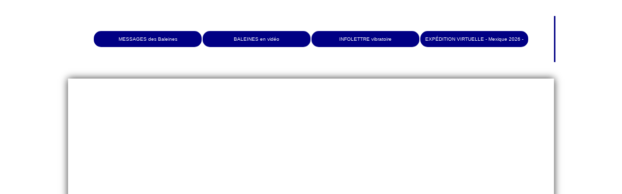

--- FILE ---
content_type: text/css; charset=utf-8
request_url: https://www.effetbaleine.com/Ext/Resources?a=491tNBdKBgCPH2UMXc7NT2u7BFP-qY5ONC9M3yFnIF4,&r=WQU1pkWAGHwNuQrZ5THUJATokbbv_E_XUC0mtCdpPpfvNoDyrzUXbKOju_COj21W
body_size: 4266
content:

.wsCtGallery
{
    height: 100%;
    width: 100%;
    position: relative;
}

.wsCtGallery img.before
{
    height: 100px;
}

.wsCtGallery .wsPreviewBigImg
{
    background-image: url(/file/app/1/editor/icon/imageplaceholder.svg?color1=r84g84b84&color2=r232g232b232);
    height: calc(100% - 85px);
    background-size: contain;
    background-repeat: no-repeat;
    top: 0px;
    background-position: center center;
    position: absolute;
    width: 100%;
}

.wsCtGallery .wsPreviewWrapperThumbnail
{
    left: 0px;
    right: 0px;
    text-align: center;
    height: 75px;
    position: absolute;
    bottom: 0px;
}

.wsCtGallery .wsPreviewThumbnail
{
    background-image: url(/file/app/1/editor/icon/imageplaceholder.svg?color1=r84g84b84&color2=r232g232b232);
    height: 100%;
    background-position: center center;
    width: 133px;
    background-size: contain;
    background-repeat: no-repeat;
    display: inline-block;
}

.wsCtGallery .wsBigThumbnailWrapper
{
    position: absolute;
    overflow: hidden;
}

.wsCtGallery .wsBigThumbnail
{
    background-position: center center;
    background-repeat: no-repeat;
    position: absolute;
    width: 100%;
    height: 100%;
}

.wsCtGallery .wsThumbnailWrapper
{
    position: absolute;
    overflow: hidden;

    display: -webkit-box;  /* OLD - iOS 6-, Safari 3.1-6, BB7 */
    display: -ms-flexbox;  /* TWEENER - IE 10 */
    display: -webkit-flex; /* NEW - Safari 6.1+. iOS 7.1+, BB10 */
    display: flex;         /* NEW, Spec - Firefox, Chrome, Opera */
     
    -webkit-justify-content: center;
    justify-content: center;

    -webkit-box-align: center;
    -moz-box-align: center;
    -ms-flex-align: center;
    -webkit-align-items: center;
    align-items: center;
}

.wsCtGallery .wsThumbnailContainer
{
    position: absolute;
    left: 0;
}

.wsCtGallery .wsThumbnail
{
    background-position: center center;
    background-repeat: no-repeat;
    display: inline-block;
    opacity: 0.5;
    -webkit-transition: opacity .5s;
    transition: opacity .5s;
    cursor: pointer;
}

.wsCtGallery .wsThumbnail.wsSelected
{
    opacity: 1;
    -webkit-transition: opacity 0s;
    transition: opacity 0s;
}

.wsCtGallery .wsThumbnail:hover
{
    opacity: 1;
    -webkit-transition: opacity .5s;
    transition: opacity .5s;
}


.wsCtGallery .wsBigThumbnailWrapper .wsArrowLeft,
.wsCtGallery .wsBigThumbnailWrapper .wsArrowRight
{
    position: absolute;
    width: 40px;
    height: 140px;
    background-color: #292929;
    top: calc(50% - 70px);
    cursor: pointer;
    -webkit-transition: opacity .3s, visibility .3s;
    transition: opacity .3s, visibility .3s;
    z-index: 1;
    opacity: 0.7;
    visibility:hidden;
}

.wsCtGallery .wsBigThumbnailWrapper .wsArrowLeft.wsActif,
.wsCtGallery .wsBigThumbnailWrapper .wsArrowRight.wsActif
{
    visibility: visible;
}

.wsCtGallery .wsBigThumbnailWrapper .wsArrowLeft
{
    left: 0px;
    border-top-right-radius: 3px;
    border-bottom-right-radius: 3px;
}

.wsCtGallery .wsBigThumbnailWrapper .wsArrowRight
{
    right: 0px;
    border-top-left-radius: 3px;
    border-bottom-left-radius: 3px;
}


.wsCtGallery .wsBigThumbnailWrapper .wsArrowLeft:hover,
.wsCtGallery .wsBigThumbnailWrapper .wsArrowRight:hover
{
    opacity: 0.9;
}

.wsCtGallery .wsBigThumbnailWrapper .wsArrowLeftImg,
.wsCtGallery .wsBigThumbnailWrapper .wsArrowRightImg
{
    height: 50%;
    width: 50%;
    position: absolute;
    top: 0px;
    bottom: 0px;
    left: 0px;
    right: 0px;
    margin: auto;
}

.wsCtGallery .wsBigThumbnailWrapper .wsArrowLeftImg
{
    -webkit-transform: rotate(90deg);
    transform: rotate(90deg);
}

.wsCtGallery .wsBigThumbnailWrapper .wsArrowRightImg
{
    -webkit-transform: rotate(270deg);
    transform: rotate(270deg);
}

.wsCtGallery .wsBigThumbnailWrapper .wsCaptionManager
{
    padding: 12px;
    font-family: 'Signika', sans-serif;
}


--- FILE ---
content_type: text/css; charset=utf-8
request_url: https://www.effetbaleine.com/Ext/Resources?a=491tNBdKBgCPH2UMXc7NT2u7BFP-qY5ONC9M3yFnIF4,&r=WQU1pkWAGHwNuQrZ5THUJBbSt0OHMjBaNvIeIQW_gFEyEWr3XfwdF7F0q0GyRAQ0
body_size: 1459
content:
.wsCtGallery {
    position: relative;
    min-height: calc(100%);
    min-width: calc(100%);
}

.wsCtGallery div.window.type_mosaic
{
    position:relative;
    overflow:hidden;
    display: inline-flex;
}

.wsCtGallery div.container
{
    display:none;
}

.wsCtGallery div.image
{
    display: inline-block;
    vertical-align: top;
    position: relative;
}

.wsCtGallery img.before
{
    height: 100px;
}

.wsCtGallery img.slide
{
    width:auto;
    display: block;
    border:none;
}

.wsCtGallery .window.type_mosaic.caption_bottom .wsCaptionManager
{
    position: static;
}

.wsCtGallery div.mosaic_stub
{
    background-image: url(/file/app/1/Editor/Icon/Gallery/Mosaic.svg?color1=r127g127b127);
    opacity: 0.5;
    height: calc(100% - 85px);
    background-size: contain;
    background-repeat: repeat;
    top: 0px;
    background-position: center center;
    position: absolute;
    width: 100%;
}

div.column {
    float: left;
    margin:0;
}

/*@media screen and (max-width:768px) {

    .Block.Type_Gallery, .Type_Gallery .Block_Wrapper {
        position: static !important;
    }

        .Block.Type_Gallery {
            height: auto !important;
        }
}*/

--- FILE ---
content_type: application/javascript; charset=utf-8
request_url: https://www.effetbaleine.com/Ext/Resources?a=491tNBdKBgCPH2UMXc7NT2u7BFP-qY5ONC9M3yFnIF4,&r=WQU1pkWAGHwNuQrZ5THUJD0puDT3PY1WaJDEt5xhvIU_rENZ7ZmArNt8hER_F6pA&q=rVj86gYkiQsouwJxWiykuw,,
body_size: 23909
content:

WS.Namespace.Create("WS.Content.Gallery.Grid", (function ()
{
    // Static
    var Constants = {

        GridMinDim: 75,
        GridDefaultSpacing: 10,
        GridDefaultRowCol: 3,
        GridDefaultRatio: 1
    };


    // Class Grid
    var Grid = (function ()
    {
        // Constructor
        var Class = function (Sender, Element, Image, Parameters, imageDim, index, ImageContainer)
        {
            // Validation
            if (!Element || Element.length == 0) throw "Element cannot be null.";
            if (!Sender) throw "Sender cannot be null."
            if (!Image) throw "Image cannot be null.";
            if (!Image.Id || typeof Image.Id != "number" || Image.Id <= 0) throw "Id invalid number.";
            if (!Parameters) throw "Parameters cannot be null.";

            Element.empty();

            // Js Objects
            this.Sender = Sender;
            this.WrapperGrid = Sender.WrapperGrid;
            this.GridContainer = Sender.GridContainer;
            this.Parameters = Parameters;
            this.Image = Image;
            this.imageContainer = ImageContainer;
            
            //Grid creation
            /********************************************************************************************/
            // Dom
            this.Grid = $(document.createElement("div"));
            this.Grid.addClass("wsGrid");
            this.Grid.addClass(index.toString());

            // Pinterest
            var srcOri = "/file/si842125/" + Image.Name + "-fi" + Image.Id + "." + Image.Extension;
            if (WS.Util && WS.Util.PinterestButton && WS.Parameters && WS.Parameters.Social && WS.Parameters.Social.Pinterest) Pinterest.call(this, srcOri, this.Image.Name);

            AddActions(this);

            if (this.Parameters.Action == "None")
            {
                this.Grid.css("cursor" , "default");
            }

            //position
            var gridPos = calculateGridPos(index, this.Parameters.GridCol);
            var imaPos = calculateImagePos(gridPos.row, gridPos.col, imageDim.height, imageDim.width, this.Parameters.ImageSpacing);

            this.Grid.css({ "left": imaPos.left.toString() + "px", "top": imaPos.top.toString() + "px" });
            this.Grid.css({ "height": imageDim.height.toString() + "px", "width": imageDim.width.toString() + "px" });

            var Source = 'url("/file/si842125/' + Image.Name + '-fi' + Image.Id + 'x' + imageDim.width + '.' + Image.Extension + '")';
            this.Grid.css({ "background-size": this.Parameters.ImageScaling, "background-image": Source });

            /********************************************************************************************/
            // Link Ref 
            var Link = $(document.createElement("a"));
            Link.attr("href", Source);
            this.Grid.append(Link);
         //   this.GridContainer.append(this.Grid);

            this.GridContainer.find("#row-" + gridPos.row).append(this.Grid);

            this.Grid.data("image", Image);
            if (Image.Caption) { this.Caption = new WS.CaptionManager.UI(this.Grid, this.Grid, Image.Caption); this.Caption.Bind(); }
            

            // Update height of the module if mobile
            if (window.isMobile || WS && WS.IsMobile) {
                var imageDim = calculateGridDim({ height: this.Grid.height() }, Parameters.GridCol, Parameters.GridRow, Parameters.ImageSpacing);
                Element.closest('.Block').css('height', imageDim.height + 'px');

            }
        };

        (Class.prototype);
        return Class;

    })();

    //Pinterest button
    var Pinterest = function (Source, Name) {
        var Me = this;
        if (Me.PinterestButton) Me.PinterestButton.remove();
        Me.PinterestButton = WS.Util.PinterestButton(Source, Name);
        if (!Me.IsOver) Me.PinterestButton.hide();
        Me.Grid.append(Me.PinterestButton);
    };

    //image action (link, lightbox)
    var AddActions = function (Me) {
        var TimeWait = 1;
        var TimeOut = null;

        switch (Me.Parameters.Action) {
            case "LightBox":

                var images = Me.Sender.Image;
                var imgLength = images.length;
                var image = Me.Image;
                var index = 0;

                //for populating the container of images
                for (var i = 0; i < imgLength; i++)
                {
                    if (images[i].Id == image.Id) { index = i; break; };
                }
                PopulateLightBox(Me.imageContainer, images[index], index);

                Me.Grid.css("cursor", "pointer");
                Me.Grid.off("click");
                Me.Grid.on("click touchstart tap", function ()
                {
                    //call the light box with an array of images(gallery) and a index to start with
                    new WS.LightBox(Me.imageContainer, null).Show(index);
                });

                break;

            case "Link":
                Me.Grid.css("cursor", "pointer");
                Me.Grid.off("click");
                Me.Grid.on("click touchstart tap", function () {
                    if (Me.Image.Link) {
                        if (Me.Image.Link.Target == "_blank")
                            window.open(Me.Image.Link.Href, "_blank");
                        else
                            location.assign(Me.Image.Link.Href);
                    }
                });
                break;
        }

        //pinterest button
        Me.Grid.off("mouseover");
        Me.Grid.on("mouseover", function () {            
            Me.IsOver = true;
            if (Me.PinterestButton) {
                window.clearTimeout(TimeOut);
                Me.PinterestButton.show();
            }

        });

        //pinterest button
        Me.Grid.off("mouseout");
        Me.Grid.on("mouseout", function () {
            Me.IsOver = false;
            if (Me.PinterestButton) {
                window.clearTimeout(TimeOut);
                TimeOut = window.setTimeout(function () { Me.PinterestButton.hide() }, TimeWait);
            }
        });
    };

    //populate the container of image at the desire index
    var PopulateLightBox = function (container, image, index)
    {
        var Source = "/file/si842125/" + image.Name + "-fi" + image.Id + "x2000." + image.Extension;
        var Footer = null;

        if ((image.Caption && image.Caption.Aff == "LightBoxAndImage") || image.Link) {
            Footer = { title: null, descr: null, link: null };
            if (image.Caption) {
                Footer.title = (image.Caption.Title) ? image.Caption.Title : null;
                Footer.descr = (image.Caption.Descr) ? image.Caption.Descr : null;
            }
            if (image.Link) Footer.link = { href: image.Link.Href, text: image.Link.Href };
        }

        container[index] = { "src": Source, "footer": Footer };
    };

    // Constructor
    var Class = function (Control, Element, Data, IsViewer)
    {
        // Validation
        if (!Element || Element.length == 0) throw "Element cannot be null.";
        if (!Control) throw "Control cannot be null.";
        if (!Data) throw "Data cannot be null.";

        // Js-Obj
        this.Element = Element;
        this.Control = Control;
        this.Data = Data;
        this.Parameters = Data.Parameters;
        this.Image = Data.Images;
        this.Initialized = false;

        // For Editor Implement
        if (Control.onLoaded) Control.onLoaded(this);
        
    };

    // Private Method(s)
    //icon Grids
    var Preview = function ()
    {
        //3x3
        var Me = this;
        if (this.Initialized) throw "Control has already been initialized.";
        this.Initialized = true;
  
        // Create Wrapper Grids
        var WrapperGrid = $(document.createElement("div"));
        WrapperGrid.addClass("wsPreviewWrapperGrid");

        var wrapperHeight = parseInt(this.Element.height());
        var wrapperWidth = parseInt(this.Element.width());
        var imageDim = { height: Constants.GridMinDim, width: Constants.GridMinDim };

        //calculate dimension
        var tmpImageDim = 0;
        if (wrapperWidth <= wrapperHeight)
        {
            tmpImageDim = calculateImageDim(wrapperWidth, Constants.GridDefaultRowCol, Constants.GridDefaultSpacing);
        }
        else
        {
            tmpImageDim = calculateImageDim(wrapperHeight, Constants.GridDefaultRowCol, Constants.GridDefaultSpacing);
        }

        if (tmpImageDim > Constants.GridMinDim)
        {
            imageDim.height = tmpImageDim;
            imageDim.width = tmpImageDim;
        }

        //populate grid
        for (var i = 0; i < (Constants.GridDefaultRowCol * Constants.GridDefaultRowCol); i++)
        {
            var Grid = $(document.createElement("div"));
            Grid.addClass("wsPreviewGrid");
            Grid.addClass(i.toString());

            var gridPos = calculateGridPos(i, Constants.GridDefaultRowCol);
            var imagePos = calculateImagePos(gridPos.row, gridPos.col, imageDim.height, imageDim.width, Constants.GridDefaultSpacing);
            Grid.css({ "left": imagePos.left.toString() + "px", "top": imagePos.top.toString() + "px", "height": imageDim.height.toString() + "px", "width": imageDim.width.toString() + "px" });

            WrapperGrid.append(Grid);
        }
        Me.Element.append(WrapperGrid);
    };

    var Initialize = function ()
    {
        //if (this.Initialized) throw "Control has already been initialized.";
        this.Initialized = true;
        this.Grids = [];

        var Me = this;
        this.Parameters.ShowNavButtons = false;

        // Create Wrapper Grids
        this.WrapperGrid = $(document.createElement("div"));
        this.WrapperGrid.addClass("wsGridWrapper");

        // Create Container Grids
        this.GridContainer = $(document.createElement("div"));
        this.GridContainer.addClass("wsGridContainer");

        // Shuffle
        //if (this.Data.Parameters.Shuffle) this.Data.Images = Shuffle(this.Data.Images);
        
        //encode URI image
        for (var i = 0; i < this.Data.Images.length; i++)
        {
            this.Data.Images[i].Name = encodeURIComponent(this.Data.Images[i].Name);
        }

        // Css Object
        var Css = GetCssPosition.apply(this);

        // Apply Css
        this.WrapperGrid.css(Css.CssWrapperGrid);
        this.GridContainer.css(Css.CssGridContainer);

        // Grids
        AddGrids.apply(this);
    };

    //build the grids
    var AddGrids = function ()
    {
        if (this.Data.Images)
        {

            // create rows elements
            this.GridContainer.find(".row").remove();

            for (var i = 0; i < this.Data.Parameters.GridRow; i++) {
                var row = $(document.createElement("div"));
                this.GridContainer.append(row);
                row.attr("id", "row-" + i);
                row.addClass("row");
            }

            // TODO: Load ON Demand
            // Add All Images (todo : optimize for load on demand)
            var parameters = this.Parameters;
            this.imageDim = { height: Constants.GridMinDim, width: Constants.GridMinDim };
            this.imagesContain = [];

            //we chose if we calculated the image with the height or width
            //and we calculated the image dimension
            this.wrapperHeight = this.ContentHeight;
            this.wrapperWidth = this.ContentWidth;
            this.delta = { left: 0, right: 0, up: 0, down: 0 };

            //calculate image dimension
            var tmpImageDim = 0;
            if (calculateRatio(this.wrapperWidth, parameters.GridCol) <= calculateRatio(this.wrapperHeight, parameters.GridRow)) {
                tmpImageDim = calculateImageDim(this.wrapperWidth, parameters.GridCol, parameters.ImageSpacing);
            }
            else {
                tmpImageDim = calculateImageDim(this.wrapperHeight, parameters.GridRow, parameters.ImageSpacing);
            }

            if (tmpImageDim >= Constants.GridMinDim) {
                this.imageDim.height = tmpImageDim;
                this.imageDim.width = tmpImageDim;
            }

            //only show the image that can fit in the grid
            var ImageLen = parameters.GridRow * parameters.GridCol;
   
            for (var i = 0; i < ImageLen; i++) {
                if (this.Data.Images[i]) this.Grids.push(new Grid(this, this.Element, this.Data.Images[i], parameters, this.imageDim, i, this.imagesContain));
            }

            // Append to Dom
            this.WrapperGrid.append(this.GridContainer);
            this.Element.append(this.WrapperGrid);
        }
    };

    // Private Method(s)
    var AddEvents = function (Me) {
        //var Me = this;
        var TimeWait = 1;
        var TimeOut = null;

            // Over, Out
        Me.WrapperGrid.off("mouseover");
        Me.WrapperGrid.on("mouseover", function () {
            Me.IsOver = true;
            if (Me.Parameters.ShowNavButtons) ShowNavButtons(this, Me);
        });

        Me.WrapperGrid.off("mouseout");
        Me.WrapperGrid.on("mouseout", function () {
            Me.IsOver = false;
            if (Me.Parameters.ShowNavButtons) HideNavButtons(this);
        });

        // Arrows Click
        var ArrowLeft = Me.WrapperGrid.children(".wsArrowLeft");
        ArrowLeft.off("click");
        ArrowLeft.on("click", function (Event) {
            MoveGridsLeft(Me.GridContainer, (Me.imageDim.width + Me.Parameters.ImageSpacing), Me.delta);
        });

        var ArrowRight = Me.WrapperGrid.children(".wsArrowRight");
        ArrowRight.off("click");
        ArrowRight.on("click", function (Event) {
            MoveGridsRight(Me.GridContainer, (Me.imageDim.width + Me.Parameters.ImageSpacing), Me.delta);
        });

        var ArrowTop = Me.WrapperGrid.children(".wsArrowTop");
        ArrowTop.off("click");
        ArrowTop.on("click", function (Event) {
            MoveGridsUp(Me.GridContainer, (Me.imageDim.height + Me.Parameters.ImageSpacing), Me.delta);
            
        });

        var ArrowBottom = Me.WrapperGrid.children(".wsArrowBottom");
        ArrowBottom.off("click");
        ArrowBottom.on("click", function (Event) {
            MoveGridsDown(Me.GridContainer, (Me.imageDim.height + Me.Parameters.ImageSpacing), Me.delta);
            
        });
    };

    //attach the Navigation button
    var AppendShowButtons = function (Me)
    {
        var ArrowLeft = $(document.createElement("div"));
        var Img = $(document.createElement("img"));
        Img.attr("src", "/file/app/1/editor/icon/selector.svg?color1=r255g255b255");
        Img.addClass("wsArrowLeftImg");
        ArrowLeft.append(Img);
        ArrowLeft.addClass("wsArrowLeft");
        ArrowLeft.css("left", "10px");

        var ArrowRight = $(document.createElement("div"));
        Img = $(document.createElement("img"));
        Img.attr("src", "/file/app/1/editor/icon/selector.svg?color1=r255g255b255");
        Img.addClass("wsArrowRightImg");
        ArrowRight.append(Img);
        ArrowRight.addClass("wsArrowRight");
        ArrowRight.css("right", "10px");

        var ArrowTop = $(document.createElement("div"));
        Img = $(document.createElement("img"));
        Img.attr("src", "/file/app/1/editor/icon/selector.svg?color1=r255g255b255");
        Img.addClass("wsArrowTopImg");
        ArrowTop.append(Img);
        ArrowTop.addClass("wsArrowTop");
        ArrowTop.css("top", "10px");

        var ArrowBottom = $(document.createElement("div"));
        Img = $(document.createElement("img"));
        Img.attr("src", "/file/app/1/editor/icon/selector.svg?color1=r255g255b255");
        Img.addClass("wsArrowBottomImg");
        ArrowBottom.append(Img);
        ArrowBottom.addClass("wsArrowBottom");
        ArrowBottom.css("bottom", "10px");

        // Append to Dom
        Me.WrapperGrid.append(ArrowLeft);
        Me.WrapperGrid.append(ArrowRight);
        Me.WrapperGrid.append(ArrowTop);
        Me.WrapperGrid.append(ArrowBottom);
    };

    //show the nav button only if we can go this way
    var ShowNavButtons = function (Sender, Data) {
        if (Data.delta.left > 0) $(Sender.children[0]).addClass("wsActif");    //left arrow
        if (Data.delta.right > 0) $(Sender.children[1]).addClass("wsActif");    //right arrow
        if (Data.delta.up > 0) $(Sender.children[2]).addClass("wsActif");    //up arrow
        if (Data.delta.down > 0) $(Sender.children[3]).addClass("wsActif");    //down arrow
    };

    //hide the nav button
    var HideNavButtons = function (Sender) {
        $(Sender.children[0]).removeClass("wsActif");     //left arrow
        $(Sender.children[1]).removeClass("wsActif");     //right arrow
        $(Sender.children[2]).removeClass("wsActif");     //up arrow
        $(Sender.children[3]).removeClass("wsActif");     //down arrow
    };

    /*var Shuffle = function (array)
    {
        for (var i = array.length - 1; i > 0; i--)
        {
            var j = Math.floor(Math.random() * (i + 1));
            var temp = array[i];
            array[i] = array[j];
            array[j] = temp;
        }

        return array;
    };*/


    //set the css for the grid
    var GetCssPosition = function ()
    {
        var CssWrapperGrid = {};
        var CssGridContainer = {};

        // Css
        CssWrapperGrid = { "height": "100%", "top": "0px", "width": "100%" };
        CssGridContainer = { "height": "100%", "width": "100%", "white-space": "nowrap" };
        
        return { "CssWrapperGrid": CssWrapperGrid, "CssGridContainer": CssGridContainer };
    };

    //calcul the image height and width abd return it (array)
    var calculateImageDim = function (wrapperDim, nbCol, spacing)
    {
        if (nbCol == 0) throw "nbCol cannot equal zero.";

        var imageDim = Math.floor((wrapperDim - ((nbCol - 1) * spacing)) / nbCol);
        return imageDim;
    }

    //calcul the grid total height and width and return it (array)
    var calculateGridDim = function(imageDim, nbCol, nbRow, spacing)
    {
        var gridDim = { height: 0, width: 0 };

        gridDim.height = nbRow * imageDim.height + (nbRow - 1) * spacing;
        gridDim.width = nbCol * imageDim.width + (nbCol - 1) * spacing;
        
        return gridDim;
    }

    //calculate the ratio and return it
    var calculateRatio = function (numerator, denominator)
    {
        if (denominator == 0) throw "denominator cannot equal zero.";

        return (numerator / denominator);
    };

    //calculate the position on the grid of the image
    //return the index of row and col
    var calculateGridPos = function (index, nbCol)
    {
        if (nbCol == 0) throw "nbCol cannot equal zero.";

        var pos = { row: 0, col: 0 };
        pos.row = Math.floor(index / nbCol);
        pos.col = index % nbCol;

        return pos;
    };

    //calculate the postion of the image in px
    //return the value of left and top
    var calculateImagePos = function (posRow, posCol, imageHeight, imageWidth, imageSpacing)
    {
        var imagePos = { left: 0, top: 0 }
        imagePos.left = posCol * (imageWidth + imageSpacing);
        imagePos.top = imageSpacing;

        return imagePos;
    };


   //move the element pass in parameters to the left with the distance if the delta allow it 
    var MoveGridsLeft = function (element, distance, delta)
    {
        if (delta.left > distance)
        {
            element.css("marginLeft", "+=" + distance.toString() + "px");
            delta.right += distance;
            delta.left -= distance;
        }
        else 
        {
            element.css("marginLeft", "+=" + delta.left.toString() + "px");
            delta.right += delta.left;
            delta.left -= delta.left; //0
        }
    };

    //move the element pass in parameters to the right with the distance if the delta allow it 
    var MoveGridsRight = function (element, distance, delta)
    {
        if (delta.right > distance)
        {
            element.css("marginLeft", "-=" + distance.toString() + "px");
            delta.left += distance;
            delta.right -= distance;
        }
        else 
        {
            element.css("marginLeft", "-=" + delta.right.toString() + "px");
            delta.left += delta.right;
            delta.right -= delta.right; //0
        }
    };

    //move the element pass in parameters up with the distance if the delta allow it 
    var MoveGridsUp = function (element, distance, delta)
    {
        if (delta.up > distance)
        {
            element.css("marginTop", "+=" + distance.toString() + "px");
            delta.down += distance;
            delta.up -= distance;
        }
        else
        {
            element.css("marginTop", "+=" + delta.up.toString() + "px");
            delta.down += delta.up;
            delta.up -= delta.up; //0
        }
    };

    //move the element pass in parameters up with the distance if the delta allow it 
    var MoveGridsDown = function (element, distance, delta)
    {
        if (delta.down > distance)
        {
            element.css("marginTop", "-=" + distance.toString() + "px");
            delta.up += distance;
            delta.down -= distance;
        }
        else
        {
            element.css("marginTop", "-=" + delta.down.toString() + "px");
            delta.up += delta.down;
            delta.down -= delta.down; //0
        }
    };

    // Public Method(s)
    (function (Methods)
    {
        Methods.onResized = function (Width, Height)
        {
            this.ContentWidth = Width;
            this.ContentHeight = Height;
            if (!this.Initialized)
            {
                if (!this.Data.Images || this.Data.Images.length == 0) Preview.apply(this);
                else
                {
                    if (this.GridContainer) this.GridContainer.empty();
                    if (this.WrapperGrid) this.WrapperGrid.empty();
                    Initialize.apply(this);
                }
            }
            else
            {
                if (this.Initialized && this.Data) AddGrids.apply(this);   
            }
        };

        Methods.onResize = function (Width, Height)
        {
            this.ContentWidth = Width;
            this.ContentHeight = Height;
            if (this.Initialized && this.Data)
            {
                if (this.GridContainer) this.GridContainer.empty();
                if (this.WrapperGrid) this.WrapperGrid.empty();

                AddGrids.apply(this);
            }
        };

        Methods.Update = function (Data)
        {
            this.Data = Data;
            this.Grids = [];
            if (this.GridContainer) this.GridContainer.empty();
            if (this.WrapperGrid) this.WrapperGrid.empty();
            AddGrids.apply(this);
        };

    })

    (Class.prototype);
    return Class;
})());

--- FILE ---
content_type: application/javascript; charset=utf-8
request_url: https://www.effetbaleine.com/Ext/Resources?a=bvYs0aOEOUIk3qjg__c8nA,,&r=V74LUEPQZtTwomg0BGmq_e3L2aQaMCi_UPplnDWr1Mo,
body_size: 9515
content:

/* Base */
if (!window.WS) window.WS = {};
if (!WS.Namespace)
{
    WS.Namespace = {
        Create: function (name, value)
        {
            var root = window;
            var parts = name.split(".");
            var i = 0;
            for (i = 0; i < parts.length - 1; i++)
            {
                if (!root[parts[i]]) root[parts[i]] = {};
                root = root[parts[i]];
            }

            if (!root[parts[i]]) root[parts[i]] = value;
        }
    };
}

/**
@class EventObject
@namespace WS
@constructor 
@param {Array} Events 
**/
WS.Namespace.Create("WS.EventObject", (function ()
{
    // Constructor(s)
    var _class = function (events)
    {
        if (!(events instanceof Array)) throw "Invalid parameter : events must be an array.";
        this.events = events;
        this.handlers = [];
        for (var i = 0; i < events.length; i++) this.handlers.push([]);
    };

    // Public Methods
    (function (methods)
    {
        /**
        RegisterEvent, let you listen to an event and attach handler to it.
        
        @method RegisterEvent
        @param {String} Name
        @param {Function} Handler
        @param {Object} Context
        **/
        methods.RegisterEvent = function (name, handler, context)
        {
            if (!name) return;
            if (!handler) return;

            name = name.toLowerCase();
            context = context || window;

            var idx = this.events.indexOf(name);
            if (idx != -1) this.handlers[idx].push({ handler: handler, context: context });
        };

        /**
        UnregisterEvent, let you cancel an event listener.
        
        @method UnregisterEvent
        @param {String} Name
        @param {Function} [Handler]
        @param {Object} [Context]
        **/
        methods.UnregisterEvent = function (name, handler, context)
        {
            if (!name) return;

            name = name.toLowerCase();
            context = context || window;

            var idx = this.events.indexOf(name);
            if (idx != -1)
            {
                if (handler)
                {
                    for (var i = 0; i < this.handlers[idx].length; i++)
                    {
                        if (this.handlers[idx][i].handler === handler && this.handlers[idx][i].context === context)
                        {
                            this.handlers[idx].splice(i, 1);
                            i = this.handlers[idx].length;
                        }
                    }
                }

                else
                {
                    this.handlers[idx].splice(0, this.handlers[idx].length);
                }
            }
        };

        /**
        Raise an Event, can be catched when RegisterEvent is implemented.

        @method RaiseEvent
        @param {String} Name
        @param {Object} [Arguments]
        **/
        methods.RaiseEvent = function (name)
        {
            var idx = this.events.indexOf(name);
            var args = Array.prototype.slice.call(arguments, 0);
            args.splice(0, 1);
            var result = [];
            if (idx != -1) { for (var i = 0; i < this.handlers[idx].length; i++) result.push(this.handlers[idx][i].handler.apply(this.handlers[idx][i].context, args)); }
            return result;
        };

        /**
        Add a new event type.

        @method AddEvent
        @param {String} Name
        **/
        methods.AddEvent = function (name)
        {
            if (!name) return;

            name = name.toLowerCase();

            var idx = this.events.indexOf(name);
            if (idx == -1)
            {
                this.events.push(name);
                this.handlers.push([]);
            }
        };
    })(_class.prototype);


    return _class;
})());

/**
@class Exts
@namespace WS
@static
**/
WS.Namespace.Create("WS.Exts", {

    /**
    Method Bindings

    @method BindMethod
    @param {Function} Method Func Ref.
    @param {Object} Context Element (this)
    **/
    BindMethod: function (method, context)
    {
        return function () { method.apply(context, arguments); };
    },

    /**
    Inherits from Class

    @method Inherits
    @param {Object} Child Object to Bind Inherits
    @param {Object} Base Object from which Child Inherits
    **/
    Inherits: function (child, base)
    {
        child.prototype = Object.create(base.prototype);
    },

    /**
    Create Class

    @method CreateClass
    @param {Function} Constructor
    @param {Object List(String,Function)} [Methods] ListOf MethodName With theirs Function
    @param {Function} [BaseClass]
    **/
    CreateClass: function (constructor, methods, baseClass)
    {
        if (!(typeof constructor === 'function')) throw "Parameter 'constructor' must be a function.";

        var _class = constructor;
        if (typeof baseClass === 'function') WS.Exts.Inherits(_class, baseClass);

        if (typeof methods === 'object')
        {
            for (var name in methods)
            {
                if (methods[name] instanceof Function) _class.prototype[name] = methods[name];
            }
        }

        return _class;
    }
});

//--------
// String
//--------

if (!String.prototype.startsWith) {
    /**
    Check if string starts with input string
    
    @method startsWith
    @param {String} Input 
     **/
    String.prototype.startsWith = function (str) {
        return (this.match("^" + str) == str)
    }
}

if (!String.prototype.endsWith) {
    /**
    Check if string ends with input string
    
    @method endsWith
    @param {String} Input 
     **/
    String.prototype.endsWith = function (str) {
        return (this.match(str + "$") == str)
    }
}

/**
Check if string contains input string

@method contains
@param {String} Input 
 **/
String.prototype.contains = function (str)
{
    return this.indexOf(str) != -1;
};

/**
@method getKeyValue
@param {String} Splitter 
 **/
String.prototype.getKeyValue = function (splitter)
{
    var Params = {};
    try
    {
        this.split(splitter).forEach(function (item)
        {
            var items = item.split("=");
            var length = items.length;
            var Values = "";
            for (var i = 1; i <= length - 1 ; i++)
            {
                if (Values) Values += "=";
                Values += items[i];
            }

            Params[item.split("=")[0].trim()] = Values;
        });
    }
    catch (ex) { Params = null; }


    return Params;
}

String.prototype.EscapeQuotes = function () {
    return this.replace(/[\\"']/g, '\\$&');
};

//--------
// Array
//--------

/**
Swap elements from Source and Destination

@method swapItems
@param {Integer} SourceIndex
@param {Integer} DestinationIndex
 **/
Array.prototype.swapItems = function (a, b)
{
    this[a] = this.splice(b, 1, this[a])[0];


    return this;
}

/**
Remove item from array

@method contains
@param {Object} Content 
 **/
Array.prototype.remove = function (content)
{
    var Idx = this.indexOf(content);
    if (Idx != -1) this.splice(Idx, 1);
};

/**
Check if Array contains Object

@method contains
@param {Object} Content 
 **/
Array.prototype.contains = function (content)
{
    return this.indexOf(content) != -1;
};

/**
Move item from source to destination and ajust
all others items to correct index

@method moveItem
@param {Integer} SourceIndex
@param {Integer} DestinationIndex
 **/
Array.prototype.moveItem = function (a, b)
{
    var current = this[a];
    this.splice(a, 1);
    return this.splice(b, 0, current);
}

//----------
// Number
//----------
Number.round = function (value, nbdecimals) {
    if (value === undefined) throw "value cannot be null";
    if (typeof value !== "number" && typeof value !== "string") throw "value must string or a numeric";
    if (nbdecimals == null || typeof nbdecimals !== "number") throw "nbdecimals cannot be null";

    if (typeof value == "string") { value = value.replace(",", "."); }
    value = parseFloat(value).toFixed(nbdecimals);

    return Number((Math.round(value + "e" + nbdecimals) + "e-" + nbdecimals));
}

var GetQueryString = function (location) {
    var Params = {};
    try {
        location.search.substr(1).split("&").forEach(function (item) { Params[item.split("=")[0]] = item.split("=")[1] });
    }
    catch (ex) { }


    return Params;
};

var ScrollToElement = function (element) {

    if (element.length == 0) return;

    var newScrollY = element.offset().top;

    if (WS.IsMobile) {
        if ($("#Menu").css('position') == 'fixed') newScrollY -= $(".wsMobileTopBar").height();
    }
    else {
        var menu = WS.Editor.Menu.GetInstance();
        if (menu) menu.ReassignActivePage();
        if ($("#HeaderWrapper").css('position') == 'fixed') newScrollY -= $("#HeaderWrapper").height();
    }

    $("html,body").velocity('scroll', {
        duration: 500,
        offset: newScrollY
    });
};

--- FILE ---
content_type: application/javascript; charset=utf-8
request_url: https://www.effetbaleine.com/Ext/Resources?a=491tNBdKBgCPH2UMXc7NT2u7BFP-qY5ONC9M3yFnIF4,&r=GQGjUIrH12DysRYd0KIWaxVePckrI4vskQVaKWEIOL4dKIciV5C4FdJxPSJi2ucu&q=rVj86gYkiQsouwJxWiykuw,,
body_size: 15641
content:

WS.Namespace.Create('WS.Content.Image', (function ()
{
    var Class = function (element, control, data)
    {
        if (!element) throw "element is null";
        if (!control) throw "control is null";
        if (!data) throw "data is null";

        this.element = element;
        this.HtmlElement = {};
        this.HtmlElement.Img = this.element.find("img");

        this.data = data;
        this.width = null;
        this.height = null;

        // For Editor Implement
        if (control.onLoaded) control.onLoaded(this);
    };

    // PRIVATE

    var setImgDimensions = function (width, height)
    {
        this.HtmlElement.Img.css({ "width": parseInt(width) + "px", "height": parseInt(height) + "px" });
    };

    var setImgSrc = function (width)
    {
        var Width = (this.imgWidth && typeof this.imgWidth === "number") ? this.imgWidth : width;
        var src = "/file/si842125/" + this.data.Media.FileName + "-fi" + this.data.Media.IdFile + "x" + parseInt(Width) + "." + this.data.Media.Extension;
        this.HtmlElement.Img.attr("src", src);
    };

    var CenterCover = function (width, height)
    {
        // Validation
        if (!width || typeof width != "number" || width < 0) throw "bad width!";
        if ((!height && height != 0) || typeof height != "number" || height < 0) throw "bad height!";

        // center image cover
        var WidthOri = this.data.Media.WidthOri;
        var HeightOri = this.data.Media.HeightOri;
        var imgWidth = 0;
        var imgHeight = 0;

        if (WidthOri > HeightOri) {
            // width base
            if (WidthOri / HeightOri < width / height) {
                imgWidth = width;
                imgHeight = parseInt(HeightOri) * parseInt(width) / parseInt(WidthOri);
            }
            else {
                imgWidth = parseInt(WidthOri) * parseInt(height) / parseInt(HeightOri);
                imgHeight = height;
            }
        }
        else {
            // height base
            if (HeightOri / WidthOri < height / width) {
                imgWidth = parseInt(WidthOri) * parseInt(height) / parseInt(HeightOri);
                imgHeight = height;
            }
            else {
                imgWidth = width;
                imgHeight = parseInt(HeightOri) * parseInt(width) / parseInt(WidthOri);
            }
        }

        // Positionning...
        var left = (width - imgWidth) / 2;
        var top = (height - imgHeight) / 2;
        this.HtmlElement.Img.css({ "left": Math.round(parseInt(left)) + "px", "top": Math.round(parseInt(top)) + "px" });

        // Dimensions With Src...
        this.imgWidth = imgWidth;
        this.imgHeight = imgHeight;
        setImgDimensions.call(this, imgWidth, imgHeight);
    };

    var CropInsideBox = function (width, height)
    {
        // Validation
        if (!width || typeof width != "number" || width < 0) throw "bad width!";
        if ((!height && height != 0) || typeof height != "number" || height < 0) throw "bad height!";

        var Me = this;

        var Crop = this.data.Media.Crop;
        if (Crop == null) throw "crop must exist!";
        var WidthOri = this.data.Media.WidthOri;
        var HeightOri = this.data.Media.HeightOri;
        var imgWidth = 0;
        var imgHeight = 0;

        // X1,Y1 X2,Y2
        var x1 = parseFloat(Crop.Position.X1) / 100 * width;
        var x2 = parseFloat(Crop.Position.X2) / 100 * width;
        var y1 = parseFloat(Crop.Position.Y1) / 100 * height;
        var y2 = parseFloat(Crop.Position.Y2) / 100 * height;

        function WidthBased()
        {
            imgWidth = (WidthOri * (y2 - y1) / HeightOri);
            imgHeight = y2 - y1;
        }

        function HeightBased()
        {
            imgWidth = x2 - x1;
            imgHeight = (HeightOri * (x2 - x1) / WidthOri);
        }

        if (WidthOri > HeightOri) {
            // width base
            if (((WidthOri * (y2 - y1) / HeightOri)) <= (x2 - x1)) WidthBased();
            else HeightBased();
        }
        else {
            // height base
            if (((HeightOri * (x2 - x1) / WidthOri)) <= (y2 - y1)) HeightBased();
            else WidthBased();
        }

        var top = Math.round(y1);
        var right = Math.round(width - x2);
        var bottom = Math.round(height - y2);
        var left = Math.round(x1);

        if (top < bottom) this.HtmlElement.Img.css("top", parseInt(top) + "px");
        else this.HtmlElement.Img.css("bottom", parseInt(bottom) + "px");

        if (right < left) this.HtmlElement.Img.css("right", parseInt(right) + "px");
        else this.HtmlElement.Img.css("left", parseInt(left) + "px");

        // Dimensions With Src...
        this.imgWidth = imgWidth;
        this.imgHeight = imgHeight;
        setImgDimensions.call(this, imgWidth, imgHeight);
    };

    var CropInsideOutSideBox = function (width, height)
    {
        // Validation
        if (!width || typeof width != "number" || width < 0) throw "bad width!";
        if ((!height && height != 0) || typeof height != "number" || height < 0) throw "bad height!";

        var Me = this;

        var Crop = this.data.Media.Crop;
        if (Crop == null) throw "crop must exist!";
        var WidthOri = this.data.Media.WidthOri;
        var HeightOri = this.data.Media.HeightOri;
        var imgWidth = 0;
        var imgHeight = 0;
        var x1 = parseFloat(Crop.Position.X1) / 100;
        var x2 = parseFloat(Crop.Position.X2) / 100;
        var y1 = parseFloat(Crop.Position.Y1) / 100;
        var y2 = parseFloat(Crop.Position.Y2) / 100;

        function WidthBased()
        {
            imgWidth = width / (x2 - x1);
            imgHeight = imgWidth * (HeightOri / WidthOri);

            var p = y1 * height;
            var a = y2 * height;
            var b = a - p;
            p += b / 2;
            p -= imgHeight / 2;
            Me.HtmlElement.Img.css({ "left": parseInt((-x1 * imgWidth)) + "px", "top": Math.round(parseInt(p)) + "px" });
        }

        function HeightBased()
        {
            imgHeight = height / (y2 - y1);
            imgWidth = imgHeight * (WidthOri / HeightOri);

            var p = x1 * width;
            var a = x2 * width;
            var b = a - p;
            p += b / 2;
            p -= imgWidth / 2;
            Me.HtmlElement.Img.css({ "left": Math.round(parseInt(p)) + "px", "top": parseInt((-y1 * imgHeight)) + "px" });
        }
        if (parseInt(Crop.Width) >= parseInt(Crop.WrapperWidth)) {
            // width base
            WidthBased();
        }
        else {
            // height base
            HeightBased();
        }

        // Dimensions With Src...
        this.imgWidth = imgWidth;
        this.imgHeight = imgHeight;
        setImgDimensions.call(this, imgWidth, imgHeight);
    };

    var CropCover = function (width, height)
    {
        // Validation
        if (!width || typeof width != "number" || width < 0) throw "bad width!";
        if ((!height && height != 0) || typeof height != "number" || height < 0) throw "bad height!";

        var Me = this;

        var Crop = this.data.Media.Crop;
        if (Crop == null) throw "crop must exist!";
        var WidthOri = this.data.Media.WidthOri;
        var HeightOri = this.data.Media.HeightOri;
        var imgWidth = 0;
        var imgHeight = 0;
        var x1 = parseFloat(Crop.Position.X1) / 100;
        var x2 = parseFloat(Crop.Position.X2) / 100;
        var y1 = parseFloat(Crop.Position.Y1) / 100;
        var y2 = parseFloat(Crop.Position.Y2) / 100;

        function WidthBased()
        {
            imgWidth = width / (x2 - x1);
            imgHeight = imgWidth * (HeightOri / WidthOri);

            var p = y1 * imgHeight;
            var a = y2 * imgHeight;
            var b = a - p;
            if (b >= height) {
                b = b - height;
                p += b / 2;
                Me.HtmlElement.Img.css({ "left": parseInt((-x1 * imgWidth)) + "px", "top": Math.round(parseInt(-p)) + "px" });
            }
            else {

                imgHeight = height / (y2 - y1);
                imgWidth = imgHeight * (WidthOri / HeightOri);

                var p = x1 * imgWidth;
                var a = x2 * imgWidth;
                var b = a - p;
                b = b - width;
                p += b / 2;
                Me.HtmlElement.Img.css({ "left": Math.round(parseInt(-p)) + "px", "top": parseInt((-y1 * imgHeight)) + "px" });
            }
        }

        function HeightBased()
        {
            imgHeight = height / (y2 - y1);
            imgWidth = imgHeight * (WidthOri / HeightOri);

            var p = x1 * imgWidth;
            var a = x2 * imgWidth;
            var b = a - p;
            if (b >= width) {
                b = b - width;
                p += b / 2;
                Me.HtmlElement.Img.css({ "left": Math.round(parseInt(-p)) + "px", "top": parseInt((-y1 * imgHeight)) + "px" });
            }
            else {
                imgWidth = width / (x2 - x1);
                imgHeight = imgWidth * (HeightOri / WidthOri);

                var p = y1 * imgHeight;
                var a = y2 * imgHeight;
                var b = a - p;

                b = b - height;
                p += b / 2;
                Me.HtmlElement.Img.css({ "left": parseInt((-x1 * imgWidth)) + "px", "top": Math.round(parseInt(-p)) + "px" });
            }
        }

        if (WidthOri > HeightOri) {
            // width base
            if (WidthOri / HeightOri < width / height) WidthBased();
            else HeightBased();
        }
        else {
            // height base
            if (HeightOri / WidthOri < height / width) HeightBased();
            else WidthBased();
        }

        // Dimensions With Src...
        this.imgWidth = imgWidth;
        this.imgHeight = imgHeight;
        setImgDimensions.call(this, imgWidth, imgHeight);
    };

    var BindImage = function (width, height)
    {
        if (!width || typeof width != "number" || width < 0) throw "bad width!";
        if ((!height && height != 0) || typeof height != "number" || height < 0) throw "bad height!";

        var WidthOri = this.data.Media.WidthOri;
        var HeightOri = this.data.Media.HeightOri;

        var Crop = this.data.Media.Crop;
        if (Crop == null) throw "crop must exist!";

        // reset position
        this.HtmlElement.Img.css({ "width": "", "height": "", "left": "", "top": "", "bottom": "", "right": "" });

        // No Crop, Positionnning
        if (!this.data.KeepRatio) {

            this.imgWidth = null;
            if (!this.HtmlElement.Img.hasClass("wsStrech")) this.HtmlElement.Img.addClass("wsStrech");
        }
        else {
            if (!Crop.Position) {
                // center image cover (image bigger than box)
                CenterCover.call(this, width, height);
            }
            else {
                // Zoom
                if (parseInt(Crop.Width) >= parseInt(Crop.WrapperWidth) && parseInt(Crop.Height) >= parseInt(Crop.WrapperHeight)) {
                    CropCover.call(this, width, height);
                }
                else if (parseInt(Crop.Width) < parseInt(Crop.WrapperWidth) && parseInt(Crop.Height) < parseInt(Crop.WrapperHeight)) {
                    CropInsideBox.call(this, width, height);
                }
                else {
                    CropInsideOutSideBox.call(this, width, height);
                }
            }
        }

        // Lightbox
        if (this.data.ShowLightBox && !this.LightBox) AddLightBoxHandler.apply(this);

        // Caption
        if (this.data.Media.Caption) {
            if (this.Caption) { this.Caption.Bind(); }
            else { this.Caption = new WS.CaptionManager.UI(this.HtmlElement.Img, this.element, this.data.Media.Caption); }
        }

        // Pinterest
        if (WS.Util && WS.Util.PinterestButton && WS.Parameters && WS.Parameters.Social && WS.Parameters.Social.Pinterest) Pinterest.apply(this);
    };

    var AddLightBoxHandler = function ()
    {
        var Me = this;

        var Image = [];
        var src = "/file/si842125/" + this.data.Media.FileName + "-fi" + this.data.Media.IdFile + "x2000." + this.data.Media.Extension;
        var Footer = null;
        if ((this.data.Media.Caption && this.data.Media.Caption.Aff == "LightBoxAndImage") || this.data.Media.Link) {
            Footer = { title: null, descr: null, link: null };
            if (this.data.Media.Caption) {
                Footer.title = (this.data.Media.Caption.Title) ? this.data.Media.Caption.Title : null;
                Footer.descr = (this.data.Media.Caption.Descr) ? this.data.Media.Caption.Descr : null;
            }
            if (this.data.Media.Link) Footer.link = { href: this.data.Media.Link.Href, text: this.data.Media.Link.Href };
        }

        Image.push(
            {
                src: src,
                footer: Footer
            });

        this.LightBox = new WS.LightBox(Image);
        this.HtmlElement.Img.off("click");
        this.HtmlElement.Img.on("click", function () { Me.LightBox.Show(); });
        this.HtmlElement.Img.addClass("wsPointer");
    };

    var Pinterest = function ()
    {
        var Me = this;

        if (this.PinterestButton) this.PinterestButton.remove();
        var src = "/file/si842125/" + Me.data.Media.FileName + "-fi" + Me.data.Media.IdFile + "." + Me.data.Media.Extension;
        this.PinterestButton = WS.Util.PinterestButton(src, Me.data.Media.FileName);
        this.PinterestButton.hide();
        this.element.append(this.PinterestButton);

        var TimeWait = 10;
        var TimeOut = null;
        this.PinterestButton.on("mouseenter", function ()
        {
            Me.HtmlElement.Img.trigger("mouseenter");
        });

        this.PinterestButton.on("mouseleave", function ()
        {
            Me.HtmlElement.Img.trigger("mouseleave");
        });

        this.HtmlElement.Img.on("mouseenter", function ()
        {
            window.clearTimeout(TimeOut);
            Me.PinterestButton.show();
        });

        this.HtmlElement.Img.on("mouseleave", function ()
        {
            window.clearTimeout(TimeOut);
            TimeOut = window.setTimeout(function () { Me.PinterestButton.hide() }, TimeWait);
        });
    };

    // PUBLIC

    (function (Methods)
    {
        Methods.onResized = function (width, height)
        {
            this.width = width;
            this.height = height;
            setImgSrc.call(this, width);
        };

        Methods.onResize = function (width, height)
        {
            this.width = width;
            this.height = height;
            BindImage.call(this, width, height);
        };

        Methods.Update = function (data)
        {
            this.data = data;
            BindImage.call(this, this.width, this.height);
            setImgSrc.call(this, this.width);
        }

    })(Class.prototype);

    return Class;
})());

--- FILE ---
content_type: application/javascript; charset=utf-8
request_url: https://www.effetbaleine.com/Ext/Resources?a=491tNBdKBgCPH2UMXc7NT2u7BFP-qY5ONC9M3yFnIF4,&r=WQU1pkWAGHwNuQrZ5THUJD0IGolr2DjTrgCTWtfpB-8Lp2vZds5ir2vS6AvLcwwn&q=rVj86gYkiQsouwJxWiykuw,,
body_size: 14299
content:

WS.Namespace.Create("WS.Content.Gallery.Mosaic", (function () {
    var setIntAutoPlayOn = null;

    // Static
    var Constants = {

        GridCol: 3,
        ImageSpacing: 10,
        CaptionPadding: 12,
        CaptionPosition: 'None',

    };

    // Constructor
    var Class = function (Control, Element, Data, IsViewer) {
        // Validation
        if (!Element || Element.length == 0) throw "Element cannot be null.";
        if (!Control) throw "Control cannot be null.";
        if (!Data) throw "Data cannot be null.";

        Element.empty();

        // Js-Obj
        this.Element = Element;
        this.Control = Control;
        this.Data = Data;
        this.Initialized = false;

        if (this.Data.Parameters.GridCol === undefined) this.Data.Parameters.GridCol = Constants.GridCol;
        if (this.Data.Parameters.ImageSpacing === undefined) this.Data.Parameters.ImageSpacing = Constants.ImageSpacing;
        if (this.Data.Parameters.CaptionPosition === undefined) this.Data.Parameters.CaptionPosition = Constants.CaptionPosition;

        // Pinterest
        if (WS.Util && WS.Util.PinterestButton && WS.Parameters && WS.Parameters.Social && WS.Parameters.Social.Pinterest) this.PinterestShow = true;

        // For Editor Implement
        if (Control.onLoaded) Control.onLoaded(this);
    };

    // Private Method(s)
    //icon Thumbnail
    var Preview = function () {
        var Me = this;
        if (this.Initialized) throw "Control has already been initialized.";
        this.Initialized = true;

        Me.Element.append($(document.createElement("div")).addClass("mosaic_stub"));
    };

    var BuildFrame = function () {
        BuildFrameBySizes.call(this, this.ContentWidth, this.ContentHeight);
    };

    var BuildFrameBySizes = function (width, height) {
        var divWindow = $(document.createElement('div')).addClass('window').addClass('type_mosaic');
        var image_width = Math.floor((width - this.Data.Parameters.ImageSpacing * (this.Data.Parameters.GridCol - 1)) / this.Data.Parameters.GridCol);
        for (var i = 0; i < this.Data.Parameters.GridCol; i++) {
            divWindow.append($(document.createElement('div')).addClass('column').data('index-min', Number.MAX_VALUE).data('height-total', 0).width(image_width));
        }
        this.Element.empty().append(divWindow);

        var divContainer = $(document.createElement('div')); divContainer.addClass('container');
        this.Element.append(divContainer);
        LoadImages.call(this, divContainer, this.Data.Images, image_width);
        InitializeAfterLoading.call(this);
        if (this.Data.Parameters.CaptionPosition != 'None') CaptionInit.call(this);
        if (this.PinterestShow) PinterestInit.call(this);
    };

    var LoadImages = function (container, images, width) {
        var Me = this;
        var loaders = [];
        if (images === null) return;
        for (var i = 0; i < images.length; i++) {
            var image = images[i];
            var ratio = image.Ratio > 0 ? image.Ratio : 1;
            var src = '/file/si842125/' + image.Name + '-fi' + image.Id + 'x' + width + '.' + image.Extension;
            var height = parseInt(width / ratio);
            loadImage.call(this, container, src, image.Id, i, image.Caption, width, height);
        }
    }

    function loadImage(container, src, id, index, caption, width, height) {
        var img = new Image();
        img.src = src;

        img = $(img);
        img.attr('id', 'mosaic' + id + 'w' + width);
        img.addClass('slide');
        img.width(width).height(height);

        container.append($(document.createElement('div')).addClass('image').attr('id', 'divImg' + index).data('index', index).data('width', width).data('height', height).append(img));
    }

    var Initialize = function () {
        if (this.Initialized) throw "Control has already been initialized.";
        this.Initialized = true;

        BuildFrame.call(this);
    };

    var InitializeAfterLoading = function () {
        var Me = this;

        var lowestColumn = function () {
            var lowest = null;
            var height = -1;
            Me.Element.find('div.window div.column').each(function () {
                var h = $.data(this, 'height-total');
                if (h < height || height < 0) {
                    height = h;
                    lowest = this;
                }
            });
            return lowest;
        };

        Me.Element.find('div.container div.image').css('margin-bottom', Me.Data.Parameters.ImageSpacing).sort(function (a, b) {
            var a_height = $.data(a, 'height');
            var b_height = $.data(b, 'height');
            return ((a_height > b_height) ? -1 : ((a_height < b_height) ? 1 : 0));
        }).each(function () {
            var column = lowestColumn();
            $(column).append(this);

            var index_min = $.data(column, 'index-min');
            var height_total = $.data(column, 'height-total');

            var index = $.data(this, 'index');
            var height = $.data(this, 'height');

            height_total += height;
            $.data(column, 'height-total', height_total);

            if (index < index_min)
                $.data(column, 'index-min', index);
        });

        Me.Element.find('div.window div.column').each(function () {
            $(this).find('div.image').sort(function (a, b) {
                var a_index_min = $.data(a, 'index');
                var b_index_min = $.data(b, 'index');
                return (a_index_min < b_index_min) ? -1 : 1;
            }).appendTo(this);
        }).sort(function (a, b) {
            var a_index_min = $.data(a, 'index-min');
            var b_index_min = $.data(b, 'index-min');
            return (a_index_min < b_index_min) ? -1 : 1;
        }).appendTo(Me.Element.find('div.window')).css('margin-left', this.Data.Parameters.ImageSpacing + 'px').first().css('margin-left', '');

        var window_height = Me.Element.find('div.window').height();
        var element_height = Me.ContentHeight;

        if (window_height > element_height) {
            Me.Element.height(window_height);
            Me.ContentHeight = window_height;
        }

        AddEvents.apply(this);
    };

    var CaptionInit = function () {
        var Me = this;

        // add caption and return an array of elements with a changed height
        var reInit = CaptionAdd.call(this);
        if (reInit.length > 0) {
            // reset vars for column sorting
            this.Element.find('div.window div.column').each(function () {
                $.data(this, 'height-total', 0);
                $.data(this, 'index-min', 0);
            });

            // change height of each image with outer caption
            reInit.each(function () {
                var index = this;
                var div = Me.Element.find('#divImg' + index);
                var height = div.outerHeight(true);
                div.data('height', height)
            });

            // return all images to container for resorting
            Me.Element.find('div.container').append(Me.Element.find('div.window div.image'));

            // resorting
            InitializeAfterLoading.call(this);
        }
    };

    var CaptionAdd = function () {
        var Me = this;

        if (Me.Data.Parameters.CaptionPosition == 'Bottom') {
            Me.Element.find('div.window').addClass('caption_bottom');
        }

        return Me.Element.find('div.window div.image').map(function () {
            var ReInit = null;
            var index = $.data(this, 'index');
            var objImage = Me.Data.Images[index];
            if (objImage.Caption) {
                // if we have to add BottomCaption when we have to reinit height of an element and to re-sort all elements
                if (Me.Data.Parameters.CaptionPosition == 'Bottom') {
                    // hover doesn't make sense in Bottom mode of caption
                    objImage.Caption.AffHover = false;
                    // push index to array for reinit elements
                    ReInit = index;
                }

                var div = $(this);
                var image = div.find('img');
                objImage.CaptionObject = new WS.CaptionManager.UI(image, div, objImage.Caption); objImage.CaptionObject.Bind();
            }

            return ReInit;
        });
    };

    //populate the container with each image and there natural dimension
    var PopulateLightBox = function (container, image, index) {
        var Source = "/file/si842125/" + image.Name + "-fi" + image.Id + "x2000." + image.Extension;
        var Footer = null;

        if ((image.Caption && image.Caption.Aff == "LightBoxAndImage") || image.Link) {
            Footer = { title: null, descr: null, link: null };
            if (image.Caption) {
                Footer.title = (image.Caption.Title) ? image.Caption.Title : null;
                Footer.descr = (image.Caption.Descr) ? image.Caption.Descr : null;
            }
            if (image.Link) Footer.link = { href: image.Link.Href, text: image.Link.Href };
        }

        container[index] = { "src": Source, "footer": Footer };
    };

    //pinterest button
    var PinterestInit = function () {
        var Me = this;

        Me.Element.find('div.window div.image').each(function () {
            var index = $.data(this, 'index');
            var image = Me.Data.Images[index];
            var div = $(this);

            Pinterest.call(Me, div, image);
        });
    };

    var Pinterest = function (Wrapper, Image) {
        var Me = this;

        if (Image.PinterestButton) Image.PinterestButton.remove();
        var src = "/file/si842125/" + Image.Name + "-fi" + Image.Id + "." + Image.Extension;
        Image.PinterestButton = WS.Util.PinterestButton(src, Image.Name);
        Image.PinterestButton.hide();
        Wrapper.append(Image.PinterestButton);

        var TimeWait = 10;
        var TimeOut = null;
        Image.PinterestButton.on("mouseenter", function () {
            Wrapper.trigger("mouseenter");
        });

        Image.PinterestButton.on("mouseleave", function () {
            Wrapper.trigger("mouseleave");
        });

        Wrapper.on("mouseenter", function () {
            window.clearTimeout(TimeOut);
            Image.PinterestButton.show();
        });

        Wrapper.on("mouseleave", function () {
            window.clearTimeout(TimeOut);
            TimeOut = window.setTimeout(function () { Image.PinterestButton.hide() }, TimeWait);
        });

        Image.PinterestButton.on("click", function (event) {
            event.stopPropagation();
        });
    };

    var AddEvents = function () {
        var Me = this;

        //image action (link and lightbox)
        switch (Me.Data.Parameters.Action) {
            case 'LightBox':

                var images = this.Data.Images;
                var imgLength = images.length;
                var imageContainer = [];

                //for populating the container of images
                for (var i = 0; i < imgLength; i++) {
                    PopulateLightBox(imageContainer, images[i], i);
                }

                Me.Element.find('div.window div.column div.image').each(function () {
                    $(this).css('cursor', 'pointer').off('click').on('click touchstart tap', function () {
                        new WS.LightBox(imageContainer, null).Show($.data(this, 'index'));
                    });
                });

                break;

            case 'Link':
                $(Me.Element).find('div.window div.column div.image').each(function () {
                    var image = Me.Data.Images[$.data(this, 'index')];
                    if (!image.Link) return true;

                    $(this).css('cursor', 'pointer').off('click').on('click touchstart tap', function () {
                        var image = Me.Data.Images[$.data(this, 'index')];
                        if (image.Link) {
                            if (image.Link.Target == '_blank')
                                window.open(image.Link.Href, '_blank');
                            else
                                location.assign(image.Link.Href);
                        }
                    });
                });

                break;
        }
    };

    // Public Method(s)
    (function (Methods) {
        Methods.onResized = function (Width, Height) {
            this.ContentWidth = this.Element.width();
            this.ContentHeight = Height;
            if (!this.Initialized) {
                if (!this.Data.Images || this.Data.Images.length == 0) Preview.apply(this);
                else Initialize.apply(this);
            } else {
                BuildFrameBySizes.call(this, this.ContentWidth, this.ContentHeight);
            }
        };

        Methods.onResize = function (Width, Height) {
            var image_width = Math.floor((Width - this.Data.Parameters.ImageSpacing * (this.Data.Parameters.GridCol - 1)) / this.Data.Parameters.GridCol);
            this.Element.find('div.window div.column').width(image_width);
            this.Element.find('div.window div.column div.image img').width(image_width);

            if (this.Data.Images) {
                var captions = $.grep(this.Data.Images, function (e) { return e.CaptionObject ? true : false; });
                $.each(captions, function () {
                    this.CaptionObject.Bind();
                });
            }
        };

        Methods.Update = function (Data) {
            this.Data = Data;
            BuildFrame.call(this);
        };

    })(Class.prototype);


    return Class;
})());

--- FILE ---
content_type: application/javascript; charset=utf-8
request_url: https://www.effetbaleine.com/Ext/Resources?a=491tNBdKBgCPH2UMXc7NT2u7BFP-qY5ONC9M3yFnIF4,&r=WQU1pkWAGHwNuQrZ5THUJKdUefqgjPPi2c56hSQFiggiadAnAZVsKZ7ZyY3ergIJ&q=rVj86gYkiQsouwJxWiykuw,,
body_size: 29728
content:

WS.Namespace.Create("WS.Content.Gallery.Slider", (function () {
    // Static
    var Constants = {

        Loop: false,
        ShowAutoplayButtons: true,
        ShowNavButtons: true,
        Delay: 5,
        Duration: 300,
        AutoPlaySrc: '/file/app/1/music/icon/play.svg?color1=',
        AutoPlayColorOn: 'r0g255b0',
        AutoPlayColorOff: 'r30g30b30',
        ImageSpacing: 0,
        ImageScaling: 'contain',
        Step: 3,
        Speed: 3,

    };

    // Constructor
    var Class = function (Control, Element, Data, IsViewer) {
        // Validation
        if (!Element || Element.length == 0) throw "Element cannot be null.";
        if (!Control) throw "Control cannot be null.";
        if (!Data) throw "Data cannot be null.";

        Element.empty();

        // Js-Obj
        this.Element = Element;
        this.Control = Control;
        this.Data = Data;
        this.Initialized = false;
        this.setIntTimer = null;
        this.MoveToLeftOn = false;
        this.MoveToRightOn = false;

        if (this.Data.Parameters.Loop === undefined) this.Data.Parameters.Loop = Constants.Loop;
        if (this.Data.Parameters.ShowNavButtons === undefined) this.Data.Parameters.ShowNavButtons = Constants.ShowNavButtons;
        if (this.Data.Parameters.Speed === undefined) this.Data.Parameters.Speed = Constants.Speed;
        if (this.Data.Parameters.ImageSpacing === undefined) this.Data.Parameters.ImageSpacing = Constants.ImageSpacing;
        if (this.Data.Parameters.ImageScaling === undefined) this.Data.Parameters.ImageScaling = Constants.ImageScaling;

        if (this.Data.Parameters.Loop) {
            this.MoveToLeftOn = true;
            this.MoveToRightOn = true;
        }

        // Pinterest
        if (WS.Util && WS.Util.PinterestButton && WS.Parameters && WS.Parameters.Social && WS.Parameters.Social.Pinterest) this.PinterestShow = true;

        // For Editor Implement
        if (Control.onLoaded) Control.onLoaded(this);
    };

    // Private Method(s)
    //icon Thumbnail
    var Preview = function () {
        var Me = this;
        if (this.Initialized) throw "Control has already been initialized.";
        this.Initialized = true;

        Me.Element.append($(document.createElement("div")).addClass("slider_stub"));
    };

    var BuildFrame = function (width, height) {
        var divWindow = $(document.createElement('div')).addClass('window').addClass('type_slider');

        var width_zone = Math.round(width / 2);
        var divArrowLeftZone = $(document.createElement('div')).addClass('arrow_left_zone');
        var divArrowRightZone = $(document.createElement('div')).addClass('arrow_right_zone');

        if (this.Data.Parameters.ShowNavButtons) {
            var divArrowLeftButton = $(document.createElement('div')).addClass('arrow_left_button');
            var divArrowRightButton = $(document.createElement('div')).addClass('arrow_right_button');

            divArrowLeftButton.append($(document.createElement("img")).attr("src", "/file/app/1/editor/icon/selector.svg?color1=r255g255b255").addClass("arrow_left_img"));
            divArrowRightButton.append($(document.createElement("img")).attr("src", "/file/app/1/editor/icon/selector.svg?color1=r255g255b255").addClass("arrow_right_img"));

            divArrowLeftZone.append(divArrowLeftButton);
            divArrowRightZone.append(divArrowRightButton);
        }

        divWindow.append($(document.createElement('div')).addClass('slider'));

        divWindow.append(divArrowLeftZone).append(divArrowRightZone);
        this.Element.append(divWindow);

        var image_width = width - divWindow.find('div.arrow_left_zone').width() - divWindow.find('div.arrow_right_zone').width() - this.Data.Parameters.ImageSpacing * 2;
        var divContainer = $(document.createElement('div')).addClass('container');
        LoadImages.call(this, divContainer, this.Data.Images, this.Data.Parameters.ImageScaling.toLowerCase(), image_width, height, this.Data.Parameters.Action == 'Link', this.Data.Parameters.ImageSpacing);
        this.Element.append(divContainer);
    };

    var LoadImages = function (container, images, scaling, width, height, cursor, margin) {
        container.empty();
        if (images === null) return;
        for (var i = 0; i < images.length; i++) {
            var Image = images[i];

            width = WidthByHeight(height, scaling, Image.Ratio, this.Data.Parameters.ImageRatio);
            Image.Src = GetSrc(Image, width);
            var url = 'url("' + GetSrc(Image, 1) + '")';
            var obj = $(document.createElement('div')).addClass('image').attr('data-index', i).attr('id', 'img' + Image.Id).css('background-image', url).css('background-size', scaling)
            if (cursor && Image.Link) obj.css('cursor', 'pointer');
            if (margin > 0) obj.css('margin-right', margin + 'px');
            obj.width(width).height(height);

            container.append(obj);
        }
    }

    var GetSrc = function (Image, width) {
        return '/file/si842125/' + Image.Name + '-fi' + Image.Id + 'x' + width + '.' + Image.Extension;
    };

    var WidthByHeight = function (height, scaling, ratio, ImageRatio) {
        if (scaling == 'contain')
            return parseInt(height * ratio);
        else {
            switch (ImageRatio) {
                case 'SixteenNine':
                    return parseInt(height / 9 * 16);
                case 'OneOne':
                    return height;
                default:
                    return parseInt(height / 3 * 4);
            }
        }
    }

    var InitSlider = function (height) {
        var element = this.Element;
        var container = element.find('div.container');
        var images = container.find('div.image');
        var slider = element.find('div.slider');

        if (this.Data.Parameters.Loop)
            slider.height(height).css('left', this.Element.find('div.arrow_left_zone').width() + this.Data.Parameters.ImageSpacing);
        else
            slider.height(height).css('left', 0);

        if (this.Data.Images != null)
        {
            var Me = this;
            var Image = this.Data.Images[0];
            var src = Image.Src;
            if (src)
            {
                var image = images.first().clone();
                slider.empty().append(image);
                preLoading(src, function () {
                    image.css('background-image', 'url("' + src + '")');
                    if (Image.Caption) { Image.CaptionObject = new WS.CaptionManager.UI(image, image, Image.Caption); Image.CaptionObject.Bind(); }
                });
                if (Me.PinterestShow) Pinterest.call(Me, image, Image);
            }
        }
        do {
            rightLoading(this);
        } while (slider.width() < element.find('div.window').width() && parseInt(slider.children(':last').data('index')) < parseInt(container.children(':last').data('index')));
        leftLoading(this);
        checkButtons.call(this);
    }

    var Initialize = function () {
        if (this.Initialized) throw "Control has already been initialized.";
        this.Initialized = true;

        var Me = this;

        var width = this.ContentWidth;
        var height = this.ContentHeight;

        BuildFrame.call(Me, width, height);

        InitSlider.call(this, height);

        Me.Element.find('div.window').width(width).height(height);

        AddEvents.apply(this);
     
    };

    var Resize = function () {
        var Me = this;
        var width = Me.Element.width();
        var height = Me.Element.height();

        InitSlider.call(this, height);

        Me.Element.find('div.window').width(width).height(height);
    };

    var delImgBefore = function (Me) {
        var slider = Me.Element.find('div.slider');
        var first = slider.children(':first');
        var left = parseInt(slider.css('left')) + first.width() + Me.Data.Parameters.ImageSpacing;
        first.remove();
        slider.css('left', left);
    }

    var delImgAfter = function (Me) {
        Me.Element.find('div.slider').children(':last').remove();
    }

    var addImgBefore = function (Me) {
        var prev = getIndexPrevAuto(Me.Element, Me.Data.Parameters.Loop);
        if (prev === null) return;

        var image = Me.Element.find('div.container div.image[data-index="' + prev + '"]').clone();
        var slider = Me.Element.find('div.slider')
        var first = slider.children(':first');
        var width = image.width() + Me.Data.Parameters.ImageSpacing;
        var left = parseInt(slider.css('left')) - width;
        first.before(image);
        slider.css('left', left);
        var Image = Me.Data.Images[prev];
        var src = Image.Src;
        preLoading(src, function () {
            image.css('background-image', 'url("' + src + '")');
            if (Image.Caption) { Image.CaptionObject = new WS.CaptionManager.UI(image, image, Image.Caption); Image.CaptionObject.Bind(); }
        });
        if (Me.PinterestShow) Pinterest.call(Me, image, Image);
    }

    var addImgAfter = function (Me) {
        var next = getIndexNextAuto(Me.Element, Me.Data.Parameters.Loop);
        if (next === null) return;

        var image = Me.Element.find('div.container div.image[data-index="' + next + '"]').clone();
        Me.Element.find('div.slider').children(':last').after(image);
        var Image = Me.Data.Images[next];
        var src = Image.Src;
        preLoading(src, function () {
            image.css('background-image', 'url("' + src + '")');
            if (Image.Caption) { Image.CaptionObject = new WS.CaptionManager.UI(image, image, Image.Caption); Image.CaptionObject.Bind(); }
        });
        if (Me.PinterestShow) Pinterest.call(Me, image, Image);
    }

    var preLoading = function (src, callback) {
        $('<img/>').attr('src', src).on('load', function () {
            $(this).remove();
            callback();
        }).each(function () {
            if (this.complete) $(this).load();
        });
    };

    var getIndexNextAuto = function (obj, loop) {
        var last = obj.find('div.slider div.image').last().data('index');

        return getIndexNext(obj, loop, last);
    }

    var getIndexNext = function (obj, loop, index) {
        var max = obj.find('div.container div.image').size() - 1;

        return ++index <= max ? index : loop ? 0 : null;
    }

    var getIndexPrevAuto = function (obj, loop) {
        var first = obj.find('div.slider div.image').first().data('index');

        return getIndexPrev(obj, loop, first);
    }

    var getIndexPrev = function (obj, loop, index) {
        var max = obj.find('div.container div.image').size() - 1;

        return --index >= 0 ? index : loop ? max : null;
    }

    var leftLoading = function (Me) {
        var slider = Me.Element.find('div.slider');
        var slider_left_tail = Math.abs(parseInt(slider.css('left')));
        var slider_right_tail = slider.width() - slider_left_tail - Me.Element.find('div.window').width() - Me.Data.Parameters.ImageSpacing;

        if (slider_right_tail > slider.children(':last').width())
            delImgAfter(Me);

        if (slider_left_tail < slider.children(':first').width())
            addImgBefore(Me);
    };

    var rightLoading = function (Me) {
        var slider = Me.Element.find('div.slider');
        var slider_left_tail = Math.abs(parseInt(slider.css('left')));
        var slider_right_tail = slider.width() - slider_left_tail - Me.Element.find('div.window').width() - Me.Data.Parameters.ImageSpacing;

        if (slider_left_tail > slider.children(':first').width())
            delImgBefore(Me);

        if (slider_right_tail < slider.children(':last').width())
            addImgAfter(Me);
    };

    var checkButtons = function () {
        var slider = this.Element.find('div.slider');
        var slider_left_tail = Math.abs(parseInt(slider.css('left')));
        var slider_right_tail = slider.width() - slider_left_tail - this.Element.find('div.window').width() - this.Data.Parameters.ImageSpacing;

        // if total slider less than width of window
        if ((slider.width() - this.Data.Parameters.ImageSpacing) < this.Element.find('div.window').width()) {
            this.Element.find('div.arrow_left_zone').hide();
            this.Element.find('div.arrow_right_zone').hide();
            
            if (this.Data.Parameters.ShowNavButtons) this.Element.find('div.arrow_left_button').hide();
            if (this.Data.Parameters.ShowNavButtons) this.Element.find('div.arrow_right_button').hide();

            return;
        }

        if (slider_left_tail == 0) {
            this.MoveToLeftOn = false;
            if (this.Data.Parameters.ShowNavButtons) this.Element.find('div.arrow_left_button').hide();
        }
        else {
            this.MoveToLeftOn = true;
            if (this.Data.Parameters.ShowNavButtons) this.Element.find('div.arrow_left_button').show();
        }

        if (slider_right_tail == 0) {
            this.MoveToRightOn = false;
            if (this.Data.Parameters.ShowNavButtons) this.Element.find('div.arrow_right_button').hide();
        }
        else {
            this.MoveToRightOn = true;
            if (this.Data.Parameters.ShowNavButtons) this.Element.find('div.arrow_right_button').show();
        }
    };

    var divCaptionDraw = function (caption) {

        var str = '';
        if (caption != null) {
            if (caption.Title)
                str += '<b>' + caption.Title + '</b><br/>'

            if (caption.Descr)
                str += caption.Descr;

            if (caption.Pos == 'Bottom')
                this.css({ 'top': 'auto', 'bottom': '0px' });
            else               
                this.css({ 'top': '0px', 'bottom': 'auto' });

            this.html(str).css('text-align', caption.Align).show();
        }
        else {
            this.empty().hide();
        }
    }


    //populate the container with each image and there natural dimension
    var PopulateLightBox = function (container, image, index) {
        var Source = "/file/si842125/" + image.Name + "-fi" + image.Id + "x2000." + image.Extension;
        var Footer = null;

        if ((image.Caption && image.Caption.Aff == "LightBoxAndImage") || image.Link) {
            Footer = { title: null, descr: null, link: null };
            if (image.Caption) {
                Footer.title = (image.Caption.Title) ? image.Caption.Title : null;
                Footer.descr = (image.Caption.Descr) ? image.Caption.Descr : null;
            }
            if (image.Link) Footer.link = { href: image.Link.Href, text: image.Link.Href };
        }

        container[index] = { "src": Source, "footer": Footer };
    };

    //pinterest button
    var Pinterest = function (Wrapper, Image) {
        var Me = this;

        if (Image.PinterestButton) Image.PinterestButton.remove();
        var src = "/file/si842125/" + Image.Name + "-fi" + Image.Id + "." + Image.Extension;
        Image.PinterestButton = WS.Util.PinterestButton(src, Image.Name);
        Image.PinterestButton.hide();
        Wrapper.append(Image.PinterestButton);

        var TimeWait = 10;
        var TimeOut = null;
        Image.PinterestButton.on("mouseenter", function () {
            Wrapper.trigger("mouseenter");
        });

        Image.PinterestButton.on("mouseleave", function () {
            Wrapper.trigger("mouseleave");
        });

        Wrapper.on("mouseenter", function () {
            window.clearTimeout(TimeOut);
            Image.PinterestButton.show();
        });

        Wrapper.on("mouseleave", function () {
            window.clearTimeout(TimeOut);
            TimeOut = window.setTimeout(function () { Image.PinterestButton.hide() }, TimeWait);
        });

        Image.PinterestButton.on("click", function (event) {
            event.stopPropagation();
        });
    };

    var AddEvents = function () {
        var Me = this;
        
        var leftScroll = function () {
            if (Me.setIntTimer) window.clearTimeout(Me.setIntTimer);
            var slider = Me.Element.find('div.slider');
            var left = parseInt(slider.css('left')) + Constants.Step;
            var edge = 0;
            if (left > edge) left = edge;

            slider.css('left', left);
            leftLoading(Me);
            checkButtons.call(Me);

            if (left != edge) Me.setIntTimer = setTimeout(leftScroll, (6 - Me.Data.Parameters.Speed) * Constants.Delay);
            return false;
        };

        var rightScroll = function () {
            if (Me.setIntTimer) window.clearTimeout(Me.setIntTimer);
            var slider = Me.Element.find('div.slider');
            var left = parseInt(slider.css('left')) - Constants.Step;
            var edge = Me.Element.find('div.window').width() - slider.width() + Me.Data.Parameters.ImageSpacing;
            if (left < edge) left = edge;

            slider.css('left', left);
            rightLoading(Me);
            checkButtons.call(Me);

            if (left != edge) Me.setIntTimer = setTimeout(rightScroll, (6 - Me.Data.Parameters.Speed) * Constants.Delay);
            return false;
        };

        var leftShift = function () {
            // clear the event while animation will be executing
            if (Me.setIntTimer) window.clearTimeout(Me.setIntTimer);
            Me.Element.find('div.arrow_left_button').off('click');
            Me.Element.find('div.arrow_left_zone').off('mouseover');

            var slider = Me.Element.find('div.slider');
            var left = parseInt(slider.css('left'));
            var mark = Math.abs(left);
            var width = Me.Element.find('div.window').width();

            var index = detectIndexByMark(slider, mark);
            var pos = leftByIndexToLeft(width, slider, index);
            if (pos <= left)
            {
                var prev = getIndexPrev(Me.Element, Me.Data.Parameters.Loop, index);
                if (prev != null) left = leftByIndexToLeft(width, slider, index = prev);
            }
            else
            {
                left = pos;
            }

            // check if new position of slider is more  than exists then we have to add new elements
            while (left > 0) {
                addImgBefore(Me);
                var obj = objByIndex(slider, index);
                var edge = - obj.position().left + (width / 2 - obj.width() / 2);
                // if position of slider didn't changed it's mean that we are already on the edge of slider
                if (edge == left) {
                    left = 0;
                    break;
                }
                else {
                    left = edge;
                }
            }

            slider.animate({ 'left': left + 'px' }, Constants.Duration, function () {
                // check if we need more elements from container and check if we need to show buttons
                leftLoading(Me);
                checkButtons.call(Me);
                Me.Element.find('div.arrow_left_button').on('click', leftShift);
                Me.Element.find('div.arrow_left_zone').on('mouseover', leftScroll);
            });
            return false;
        };

        var rightShift = function () {
            if (Me.setIntTimer) window.clearTimeout(Me.setIntTimer);
            Me.Element.find('div.arrow_right_button').off('click');
            Me.Element.find('div.arrow_right_zone').off('mouseover');

            var slider = Me.Element.find('div.slider');
            var width = Me.Element.find('div.window').width();
            var left = parseInt(slider.css('left'));
            var mark = Math.abs(left) + width;
            var max = Me.Element.find('div.container').children().length - 1;

            var index = detectIndexByMark(slider, mark);
            var pos = leftByIndexToRight(width, slider, index);
            if (pos >= left)
            {
                var next = getIndexNext(Me.Element, Me.Data.Parameters.Loop, index);
                if (next != null) left = leftByIndexToRight(width, slider, index = next);
            }
            else
            {
                left = pos;
            }

            // check if new position of slider is more  than exists then we have to add new elements
            var right = Math.abs(parseInt(left)) + width;
            var tail = slider.width() - right;
            while (tail < 0) {
                addImgAfter(Me);
                var edge = slider.width() - right;
                // if position of slider didn't changed it's mean that we are already on the edge of slider
                if (edge == tail) {
                    left = width + Me.Data.Parameters.ImageSpacing - slider.width();
                    break;
                } else {
                    tail = edge;
                }
            }

            slider.animate({ 'left': left + 'px' }, Constants.Duration, function () {
                // check if we need more elements from container and check if we need to show buttons
                rightLoading(Me);
                checkButtons.call(Me);
                Me.Element.find('div.arrow_right_button').on('click', rightShift);
                Me.Element.find('div.arrow_right_zone').on('mouseover', rightScroll);
            });
            return false;
        };

        var detectIndexByMark = function (slider, mark) {
            for (var i = 0; i < slider.children().length; i++) {
                var obj = slider.children().eq(i);
                var l = obj.position().left;
                var r = l + obj.width() + Me.Data.Parameters.ImageSpacing;
                // check of each element edges in the slider
                if (l <= mark && mark < r) {
                    return obj.data('index');
                }
            }
        };

        var leftByIndexToLeft = function (width, slider, index) {
            var slider_min = slider.children(':first').data('index');
            var slider_max = slider.children(':last').data('index');

            var obj;
            // add necessery elements
            while ((obj = objByIndex(slider, index)).length == 0) 
                addImgBefore(Me);

            return parseInt(- obj.position().left + (width / 2 - obj.width() / 2));
        };

        var leftByIndexToRight = function (width, slider, index) {
            var slider_min = slider.children(':first').data('index');
            var slider_max = slider.children(':last').data('index');

            var obj;
            // add necessery elements
            while ((obj = objByIndex(slider, index)).length == 0)
                addImgAfter(Me);

            return parseInt(-obj.position().left + (width / 2 - obj.width() / 2));
        };

        var objByIndex = function (slider, index) {
            return slider.children('[data-index=' + index + ']');
        };


        Me.Element.find('div.arrow_left_button').on('click touchstart', leftShift);
        Me.Element.find('div.arrow_right_button').on('click touchstart', rightShift);
        Me.Element.find('div.arrow_left_zone').on('mouseover touchstart', leftScroll);
        Me.Element.find('div.arrow_right_zone').on('mouseover touchstart', rightScroll);

        Me.Element.find('div.arrow_left_zone').on('mouseleave touchend', function () {
            if (Me.setIntTimer) window.clearTimeout(Me.setIntTimer);
        });
        Me.Element.find('div.arrow_right_zone').on('mouseleave touchend', function () {
            if (Me.setIntTimer) window.clearTimeout(Me.setIntTimer);
        });

        var initialPoint, finalPoint, isSwiped = false;
        Me.Element.find('div.type_slider').on('touchstart mousedown', function (event) {
            event.preventDefault();
            event.stopPropagation();
            if (event.originalEvent.touches)
                initialPoint = event.originalEvent.changedTouches[0];
            else
                initialPoint = event.originalEvent;
        });

        Me.Element.find('div.type_slider').on('touchend mouseup', function (event) {
            event.preventDefault();
            event.stopPropagation();
            if (event.originalEvent.touches)
                finalPoint = event.originalEvent.changedTouches[0];
            else
                finalPoint = event.originalEvent;

            if (!(initialPoint instanceof MouseEvent || initialPoint instanceof Touch))
                return;

            var xAbs = Math.abs(initialPoint.pageX - finalPoint.pageX);
            var yAbs = Math.abs(initialPoint.pageY - finalPoint.pageY);
            if (xAbs > 20 || yAbs > 20) {
                isSwiped = true;
                if (xAbs > yAbs) {
                    if (finalPoint.pageX < initialPoint.pageX) {
                        if (Me.MoveToRightOn)
                            rightShift();
                    }
                    else {
                        if (Me.MoveToLeftOn)
                            leftShift();
                    }
                }
            }
        });

        //image action (link and lightbox)
        switch (Me.Data.Parameters.Action) {
            case 'LightBox':

                var images = this.Data.Images;
                var imgLength = images.length;
                var imageContainer = [];

                //for populating the container of images
                for (var i = 0; i < imgLength; i++) {
                    PopulateLightBox(imageContainer, images[i], i);
                }

                Me.Element.find('div.window div.slider').css('cursor', 'pointer').on('click touchstart tap', function (e) {
                    if (isSwiped) return isSwiped = false;
                    var index = $(e.target).data('index');
                    new WS.LightBox(imageContainer, null).Show(index);
                });

                break;

            case 'Link':
                Me.Element.find('div.window div.slider').css('cursor', 'pointer').off('click').on('click touchstart tap', function (e) {
                    if (isSwiped) return isSwiped = false;
                    var index = $(e.target).data('index');
                    var image = Me.Data.Images[index];
                    if (image.Link) {
                        if (image.Link.Target == '_blank')
                            window.open(image.Link.Href, '_blank');
                        else
                            location.assign(image.Link.Href);
                    }
                });

                break;
        }
    };

    // Public Method(s)
    (function (Methods) {
        Methods.onResized = function (Width, Height) {
            this.ContentWidth = Width;
            this.ContentHeight = Height;
            if (!this.Initialized) {
                if (!this.Data.Images || this.Data.Images.length == 0) Preview.apply(this);
                else Initialize.apply(this);
            }
            var image_width = this.Element.width() - this.Element.find('div.window div.arrow_left_zone').width() - this.Element.find('div.window div.arrow_right_zone').width() - 2 * this.Data.Parameters.ImageSpacing;
            var height = this.Element.height();
            LoadImages.call(this, this.Element.find('div.container'), this.Data.Images, this.Data.Parameters.ImageScaling.toLowerCase(), image_width, height, this.Data.Parameters.Action == 'Link', this.Data.Parameters.ImageSpacing);
            Resize.apply(this);
        };

        Methods.onResize = function (Width, Height) {
            var Me = this;
            this.ContentWidth = Width;
            this.ContentHeight = Height;
            var height = this.Element.height();
            var scaling = this.Data.Parameters.ImageScaling.toLowerCase();
            var ImageRatio = this.Data.Parameters.ImageRatio;
            this.Element.find('div.container div.image').each(function () {
                var image = $(this);
                var ratio = Me.Data.Images[image.data('index')].Ratio;
                var width = WidthByHeight(height, scaling, ratio, ImageRatio);
                image.width(width).height(height);
            });
            Resize.apply(this);
        };

        Methods.Update = function (Data) {
            this.Data = Data;
            var divImages = this.Element.find('div.container div.image');
            var image_width = divImages.first().width();
            var height = divImages.first().height();
            LoadImages.call(this, this.Element.find('div.container'), this.Data.Images, this.Data.Parameters.ImageScaling.toLowerCase(), image_width, height, this.Data.Parameters.Action == 'Link', this.Data.Parameters.ImageSpacing);
            Resize.apply(this);
        };

    })(Class.prototype);


    return Class;
})());